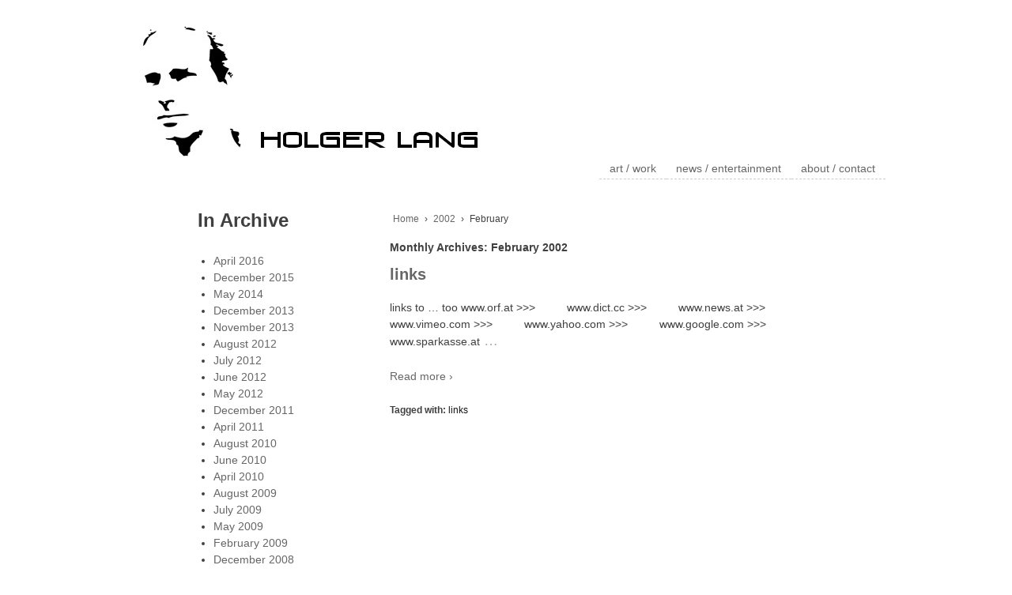

--- FILE ---
content_type: text/html; charset=UTF-8
request_url: http://pre.holgerlang.com/2002/02/
body_size: 3881
content:
	<!doctype html>
	<!--[if !IE]>
	<html class="no-js non-ie" lang="en-US"> <![endif]-->
	<!--[if IE 7 ]>
	<html class="no-js ie7" lang="en-US"> <![endif]-->
	<!--[if IE 8 ]>
	<html class="no-js ie8" lang="en-US"> <![endif]-->
	<!--[if IE 9 ]>
	<html class="no-js ie9" lang="en-US"> <![endif]-->
	<!--[if gt IE 9]><!-->
<html class="no-js" lang="en-US"> <!--<![endif]-->
	<head>

		<meta charset="UTF-8"/>
		<meta name="viewport" content="width=device-width, initial-scale=1.0">

		<link rel="profile" href="http://gmpg.org/xfn/11"/>
		<link rel="pingback" href="http://pre.holgerlang.com/xmlrpc.php"/>

		<title>February 2002 &#8211; Holger Lang</title>
<link rel='dns-prefetch' href='//s.w.org' />
<link rel="alternate" type="application/rss+xml" title="Holger Lang &raquo; Feed" href="http://pre.holgerlang.com/feed/" />
<link rel="alternate" type="application/rss+xml" title="Holger Lang &raquo; Comments Feed" href="http://pre.holgerlang.com/comments/feed/" />
		<script type="text/javascript">
			window._wpemojiSettings = {"baseUrl":"https:\/\/s.w.org\/images\/core\/emoji\/11\/72x72\/","ext":".png","svgUrl":"https:\/\/s.w.org\/images\/core\/emoji\/11\/svg\/","svgExt":".svg","source":{"concatemoji":"http:\/\/pre.holgerlang.com\/wp-includes\/js\/wp-emoji-release.min.js?ver=4.9.28"}};
			!function(e,a,t){var n,r,o,i=a.createElement("canvas"),p=i.getContext&&i.getContext("2d");function s(e,t){var a=String.fromCharCode;p.clearRect(0,0,i.width,i.height),p.fillText(a.apply(this,e),0,0);e=i.toDataURL();return p.clearRect(0,0,i.width,i.height),p.fillText(a.apply(this,t),0,0),e===i.toDataURL()}function c(e){var t=a.createElement("script");t.src=e,t.defer=t.type="text/javascript",a.getElementsByTagName("head")[0].appendChild(t)}for(o=Array("flag","emoji"),t.supports={everything:!0,everythingExceptFlag:!0},r=0;r<o.length;r++)t.supports[o[r]]=function(e){if(!p||!p.fillText)return!1;switch(p.textBaseline="top",p.font="600 32px Arial",e){case"flag":return s([55356,56826,55356,56819],[55356,56826,8203,55356,56819])?!1:!s([55356,57332,56128,56423,56128,56418,56128,56421,56128,56430,56128,56423,56128,56447],[55356,57332,8203,56128,56423,8203,56128,56418,8203,56128,56421,8203,56128,56430,8203,56128,56423,8203,56128,56447]);case"emoji":return!s([55358,56760,9792,65039],[55358,56760,8203,9792,65039])}return!1}(o[r]),t.supports.everything=t.supports.everything&&t.supports[o[r]],"flag"!==o[r]&&(t.supports.everythingExceptFlag=t.supports.everythingExceptFlag&&t.supports[o[r]]);t.supports.everythingExceptFlag=t.supports.everythingExceptFlag&&!t.supports.flag,t.DOMReady=!1,t.readyCallback=function(){t.DOMReady=!0},t.supports.everything||(n=function(){t.readyCallback()},a.addEventListener?(a.addEventListener("DOMContentLoaded",n,!1),e.addEventListener("load",n,!1)):(e.attachEvent("onload",n),a.attachEvent("onreadystatechange",function(){"complete"===a.readyState&&t.readyCallback()})),(n=t.source||{}).concatemoji?c(n.concatemoji):n.wpemoji&&n.twemoji&&(c(n.twemoji),c(n.wpemoji)))}(window,document,window._wpemojiSettings);
		</script>
		<style type="text/css">
img.wp-smiley,
img.emoji {
	display: inline !important;
	border: none !important;
	box-shadow: none !important;
	height: 1em !important;
	width: 1em !important;
	margin: 0 .07em !important;
	vertical-align: -0.1em !important;
	background: none !important;
	padding: 0 !important;
}
</style>
<link rel='stylesheet' id='responsive-style-css'  href='http://pre.holgerlang.com/wp-content/themes/responsive/core/css/style.css?ver=3.7' type='text/css' media='all' />
<link rel='stylesheet' id='responsive-media-queries-css'  href='http://pre.holgerlang.com/wp-content/themes/responsive/core/css/responsive.css?ver=3.7' type='text/css' media='all' />
<link rel='stylesheet' id='responsive-child-style-css'  href='http://pre.holgerlang.com/wp-content/themes/responsive-childtheme-master/style.css?ver=1.9.3.8' type='text/css' media='all' />
<link rel='stylesheet' id='fontawesome-style-css'  href='http://pre.holgerlang.com/wp-content/themes/responsive/core/css/font-awesome.min.css?ver=4.7.0' type='text/css' media='all' />
<script type='text/javascript' src='http://pre.holgerlang.com/wp-includes/js/jquery/jquery.js?ver=1.12.4'></script>
<script type='text/javascript' src='http://pre.holgerlang.com/wp-includes/js/jquery/jquery-migrate.min.js?ver=1.4.1'></script>
<script type='text/javascript' src='http://pre.holgerlang.com/wp-content/themes/responsive/core/js/responsive-modernizr.min.js?ver=2.6.1'></script>
<link rel='https://api.w.org/' href='http://pre.holgerlang.com/wp-json/' />
<link rel="EditURI" type="application/rsd+xml" title="RSD" href="http://pre.holgerlang.com/xmlrpc.php?rsd" />
<link rel="wlwmanifest" type="application/wlwmanifest+xml" href="http://pre.holgerlang.com/wp-includes/wlwmanifest.xml" /> 
<meta name="generator" content="WordPress 4.9.28" />
	<script>
		jQuery(document).ready(function(){
		var copyright_text = "";
		var cyberchimps_link = "";
		var siteurl = "http://pre.holgerlang.com"; 
		if(copyright_text == "")
		{
			jQuery(".copyright #copyright_link").text(" "+"Default copyright text");
		}
		else{ 
			jQuery(".copyright #copyright_link").text(" "+copyright_text);
		}
		jQuery(".copyright #copyright_link").attr('href',siteurl);
		if(cyberchimps_link == 1)
		{
			jQuery(".powered").css("display","block");
		}
		else{
			jQuery(".powered").css("display","none");
		}
		});
	</script>
<!-- We need this for debugging -->
<!-- Responsive 3.7 -->
<!-- Responsive Child Theme 1.9.3.8 -->
		<style type="text/css" id="wp-custom-css">
			.post-meta {
display:none;
}.post-meta {
display:none;
}1		</style>
		</head>

<body class="archive date default-layout">

  	
<div id="container" class="hfeed">

	<div class="skip-container cf">
		<a class="skip-link screen-reader-text focusable" href="#content">&darr; Skip to Main Content</a>
	</div><!-- .skip-container -->
	<div id="header_section">
	<div id="header" role="banner">

		
		
		
		
		<div id="content-outer">
		<div id="logo">
				<a href="http://pre.holgerlang.com/"><img src="http://holger.artport.at/wp-content/uploads/holger-lang-logo.png" width="449" height="187" alt="Holger Lang"/></a>
		</div><!-- end of #logo -->
		</div>	

		
				
				<div class="main-nav"><ul id="menu-main" class="menu"><li id="menu-item-147" class="menu-item menu-item-type-taxonomy menu-item-object-category menu-item-147"><a href="http://pre.holgerlang.com/category/about_contact/">about / contact</a></li>
<li id="menu-item-124" class="menu-item menu-item-type-taxonomy menu-item-object-category menu-item-124"><a href="http://pre.holgerlang.com/category/news_entertainment/">news / entertainment</a></li>
<li id="menu-item-122" class="menu-item menu-item-type-taxonomy menu-item-object-category menu-item-122"><a href="http://pre.holgerlang.com/category/art_work/">art / work</a></li>
</ul></div>
		
		
	</div><!-- end of #header -->
	</div>


	  
	<div id="wrapper" class="clearfix">
<div id="content-outer">
<div id="content-archive" class="grid-right col-620 fit">

	
		<div class="breadcrumb-list" xmlns:v="http://rdf.data-vocabulary.org/#"><span class="breadcrumb" typeof="v:Breadcrumb"><a rel="v:url" property="v:title" href="http://pre.holgerlang.com/">Home</a></span> <span class="chevron">&#8250;</span> <span class="breadcrumb" typeof="v:Breadcrumb"><a rel="v:url" property="v:title" href="http://pre.holgerlang.com/2002/">2002</a></span> <span class="chevron">&#8250;</span> <span class="breadcrumb-current">February</span></div>	<h6 class="title-archive">
		Monthly Archives: <span>February 2002</span>	</h6>

		
						<div id="post-1391" class="post-1391 post type-post status-publish format-standard hentry category-links tag-links">
				
				
	<h2 class="entry-title post-title"><a href="http://pre.holgerlang.com/2002/02/links/" rel="bookmark">links</a></h2>

<div class="post-meta">
	<i class="fa fa-calendar" aria-hidden="true"></i><span class="meta-prep meta-prep-author posted">Posted on </span><a href="http://pre.holgerlang.com/2002/02/links/" title="links" rel="bookmark"><time class="timestamp updated" datetime="2002-02-02T20:20:38+00:00">2002/02/02</time></a><span class="byline"> by </span><span class="author vcard"><a class="url fn n" href="http://pre.holgerlang.com/author/langho/" title="View all posts by langho"><span class="author-gravtar"><img alt='' src='http://2.gravatar.com/avatar/e56b997cb67515fe9702d73ef7fbc161?s=32&#038;d=mm&#038;r=g' srcset='http://2.gravatar.com/avatar/e56b997cb67515fe9702d73ef7fbc161?s=64&#038;d=mm&#038;r=g 2x' class='avatar avatar-32 photo' height='32' width='32' /></span>langho</a></span>		<span class='posted-in'>
Posted in <a href="http://pre.holgerlang.com/category/links/">links</a>		</span>

	</div><!-- end of .post-meta -->

				<div class="post-entry">
																				
										
					<p>links to &#8230; too www.orf.at &gt;&gt;&gt;          www.dict.cc &gt;&gt;&gt;          www.news.at &gt;&gt;&gt;          www.vimeo.com &gt;&gt;&gt;          www.yahoo.com &gt;&gt;&gt;          www.google.com &gt;&gt;&gt;          www.sparkasse.at<span class="ellipsis">&hellip;</span></p>
<div class="read-more"><a href="http://pre.holgerlang.com/2002/02/links/">Read more &#8250;</a></div>
<p><!-- end of .read-more --></p>
										
									</div><!-- end of .post-entry -->

				
	<div class="post-data">
		Tagged with: <a href="http://pre.holgerlang.com/tag/links/" rel="tag">links</a><br />	</div><!-- end of .post-data -->

<div class="post-edit"></div>
							</div><!-- end of #post-1391 -->
			
		
</div><!-- end of #content-archive -->

	<div id="widgets" class="grid-right col-300 rtl-fit" role="complementary">
		
					<div class="widget-wrapper">

				<div class="widget-title"><h3>In Archive</h3></div>
				<ul>
						<li><a href='http://pre.holgerlang.com/2016/04/'>April 2016</a></li>
	<li><a href='http://pre.holgerlang.com/2015/12/'>December 2015</a></li>
	<li><a href='http://pre.holgerlang.com/2014/05/'>May 2014</a></li>
	<li><a href='http://pre.holgerlang.com/2013/12/'>December 2013</a></li>
	<li><a href='http://pre.holgerlang.com/2013/11/'>November 2013</a></li>
	<li><a href='http://pre.holgerlang.com/2012/08/'>August 2012</a></li>
	<li><a href='http://pre.holgerlang.com/2012/07/'>July 2012</a></li>
	<li><a href='http://pre.holgerlang.com/2012/06/'>June 2012</a></li>
	<li><a href='http://pre.holgerlang.com/2012/05/'>May 2012</a></li>
	<li><a href='http://pre.holgerlang.com/2011/12/'>December 2011</a></li>
	<li><a href='http://pre.holgerlang.com/2011/04/'>April 2011</a></li>
	<li><a href='http://pre.holgerlang.com/2010/08/'>August 2010</a></li>
	<li><a href='http://pre.holgerlang.com/2010/06/'>June 2010</a></li>
	<li><a href='http://pre.holgerlang.com/2010/04/'>April 2010</a></li>
	<li><a href='http://pre.holgerlang.com/2009/08/'>August 2009</a></li>
	<li><a href='http://pre.holgerlang.com/2009/07/'>July 2009</a></li>
	<li><a href='http://pre.holgerlang.com/2009/05/'>May 2009</a></li>
	<li><a href='http://pre.holgerlang.com/2009/02/'>February 2009</a></li>
	<li><a href='http://pre.holgerlang.com/2008/12/'>December 2008</a></li>
	<li><a href='http://pre.holgerlang.com/2008/03/'>March 2008</a></li>
	<li><a href='http://pre.holgerlang.com/2007/10/'>October 2007</a></li>
	<li><a href='http://pre.holgerlang.com/2007/07/'>July 2007</a></li>
	<li><a href='http://pre.holgerlang.com/2006/12/'>December 2006</a></li>
	<li><a href='http://pre.holgerlang.com/2006/07/'>July 2006</a></li>
	<li><a href='http://pre.holgerlang.com/2003/07/'>July 2003</a></li>
	<li><a href='http://pre.holgerlang.com/2002/02/'>February 2002</a></li>
				</ul>

			</div><!-- end of .widget-wrapper -->
		
			</div><!-- end of #widgets -->
</div><!-- end of #wrapper -->
</div><!-- end of #container -->

<div id="footer" class="clearfix">
	
	<div id="footer-wrapper">

		<div class="grid col-940">

			<div class="grid col-540">
							</div>
			<!-- end of col-540 -->

			<div class="grid col-380 fit">
				<ul class="social-icons"></ul><!-- end of .social-icons -->			</div>
			<!-- end of col-380 fit -->

		</div>
		<!-- end of col-940 -->
		
		<div class="grid col-300 copyright">
			
		</div>
		<!-- end of .copyright -->

		<div class="grid col-300 scroll-top"><a href="#scroll-top" title="scroll to top">&uarr;</a></div>

		<div class="grid col-300 fit powered">
			&copy; 2026<a href="http://pre.holgerlang.com/" title="Holger Lang">
				Holger Lang			</a>
		</div>
		<!-- end .powered -->

	</div>
	<!-- end #footer-wrapper -->

	</div><!-- end #footer -->

<script type='text/javascript' src='http://pre.holgerlang.com/wp-content/themes/responsive/core/js/responsive-scripts.min.js?ver=1.2.6'></script>
<script type='text/javascript' src='http://pre.holgerlang.com/wp-content/themes/responsive/core/js/jquery.placeholder.min.js?ver=2.0.7'></script>
<script type='text/javascript' src='http://pre.holgerlang.com/wp-includes/js/wp-embed.min.js?ver=4.9.28'></script>
</body>
</html></div>

--- FILE ---
content_type: text/css
request_url: http://pre.holgerlang.com/wp-content/themes/responsive-childtheme-master/style.css?ver=1.9.3.8
body_size: 1852
content:
/* 
Theme Name: Responsive Child Theme
Theme URI: http://cyberchimps.com/guide/child-theme-example/
Description: Responsive Child Theme
Template: responsive
Version: 1.9.3.8
Author: CyberChimps
Author URI: https://cyberchimps.com/
License: GNU General Public License
License URI: license.txt

*/

/* =Start From Here
-------------------------------------------------------------- */

body {
	-moz-font-smoothing: antialiased;
	-webkit-font-smoothing: antialiased;
	color: #404040;
	font-family: Arial, Helvetica, sans-serif;
	font-size: 14px;
	font-smoothing: antialiased;
	line-height: 1.5em;
	text-rendering: optimizeLegibility;
	background-color: #FFFFFF;
}

/* =Globals
-------------------------------------------------------------- */

#container {
	margin: 0 auto;
	max-width: 960px;
	padding: 0px 15px;
}

#wrapper {
	-webkit-border-radius: 6px;
	-moz-border-radius: 6px;
	background-color: #fff;
	border: none;
	border-radius: 6px;
	clear: both;
	margin: 0px auto 20px auto;
	padding: 0 20px 20px 20px;
	position: relative;
}

.home #wrapper {
	background-color: transparent;
	border: none;
	margin-top: 0px;
	margin-right: auto;
	margin-bottom: 20px;
	margin-left: auto;
	padding: 0 20px 20px 20px;
}

#header {
	margin: 0;
	background-color: #FFFFFF;
}

/* =Headings
-------------------------------------------------------------- */
h1, h2, h3, h4, h5, h6, h1 a, h2 a, h3 a, h4 a, h5 a, h6 a {
	font-weight: 600;
	line-height: 1.0em;
	word-wrap: break-word;
}

h1 {
	font-size: 1.500em; /* = 42px */
	margin-bottom: .5em;
	margin-top: .5em;
}

h2 {
	font-size: 1.400em; /* = 36px */
	margin-bottom: .75em;
	margin-top: .75em;
}

h3 {
	font-size: 1.300em; /* = 30px */
	margin-bottom: .857em;
	margin-top: .857em;
}

h4 {
	font-size: 1.200em; /* = 24px */
	margin-bottom: 1em;
	margin-top: 1em;
}

h5 {
	font-size: 1.100em; /* = 18px */
	margin-bottom: 1.125em;
	margin-top: 1.125em;
}

h6 {
	font-size: 1.000em; /* = 16px */
	margin-bottom: 1.285em;
	margin-top: 1.285em;
}

/* =Titles
-------------------------------------------------------------- */
.featured-title {
	font-size: 60px;
	letter-spacing: -1px;
	margin: 0;
	padding-top: 40px;
	text-align: center;
}

.featured-subtitle {
	padding: 0 10px;
	text-align: center;
}

.widget-title,
.widget-title-home h3 {
	display: block;
	font-size: 14px;
	font-weight: 700;
	line-height: 23px;
	margin: 0;
	text-align: left;
	padding-top: 0;
	padding-right: 0;
	padding-bottom: 10px;
	padding-left: 0;
}

.top-widget .widget-title {
	font-size: 14px;
	padding: 0;
	text-align: right;
}

.widget-title a {
	border-bottom: none;
	padding: 0 !important;
}

.title-404 {
	color: #993333;
}

/* =Links
-------------------------------------------------------------- */
a {
	color: #666;
	font-weight: 400;
	text-decoration: none;
}

a:hover,
a:focus,
a:active {
	color: #990000;
	outline: 0;
	text-decoration: none;
}

::selection {
	background: #999999;
	color: #ffffff;
	text-shadow: none;
}

/* =Menu Reset (Parent Override)
-------------------------------------------------------------- */
.menu,
.menu a,
.menu a:hover,
.menu .current_page_item a,
ul.menu > li:hover {
    background: none;
    border: none;
    filter: none;
    text-shadow: none;
}

/* =Header Menu (Primary)
-------------------------------------------------------------- */
.menu {
	margin: 0 auto;
}

.main-nav {
	clear: both;
}

.menu,

.menu li {
	float: right;
}

.menu a {
	color: #666666;
	cursor: pointer;
	display: block;
	font-size: 14px;
	font-weight: 500;
	height: 25px;
	line-height: 25px;
	margin: 0;
	padding: 0 0.9em;
	position: relative;
	text-decoration: none;
	text-shadow: none;
	white-space: nowrap;
	border-bottom-width: 1px;
	border-bottom-style: dashed;
	border-bottom-color: #CCCCCC;
}

.menu a:hover {
	color: #990000;
	filter: none);
	border-bottom-width: thin;
	border-bottom-style: dashed;
	border-bottom-color: #CCCCCC;
}

.menu .current_page_item a,
.menu .current-menu-item a {
	background-color: #ffffff;
	color: #990000;
}

.front-page .menu .current_page_item a {
	background: none;
	background-color: transparent;
	background-image: none;
	filter: none;
}


/* =Widgets
-------------------------------------------------------------- */
.widget-wrapper {
	-webkit-border-radius: 0px;
	-moz-border-radius: 0px;
	background-color: #ffffff;
	border-radius: 0px;
	border-top-width: 0px;
	border-right-width: 0px;
	border-bottom-width: 0px;
	border-left-width: 0px;
	border-top-style: none;
	border-right-style: none;
	border-bottom-style: none;
	border-left-style: none;
	margin-top: 0;
	margin-right: 0;
	margin-bottom: 20px;
	margin-left: 0;
	padding-top: 0px;
	padding-right: 20px;
	padding-bottom: 20px;
	padding-left: 70px;
}

.home-widgets .widget-wrapper {
	-webkit-border-radius: 0px;
	-moz-border-radius: 0px;
	border-radius: 0px;
		margin: 0 0 20px;
	padding: 20px;
	border: 1px solid #CCCCCC;
}


.home-widget-3 .widget-wrapper {
	-webkit-border-radius: 0px;
	-moz-border-radius: 0px;
	border-radius: 0px;
	margin: 0 0 20px;
	padding: 0px;
	border: 1px solid #CCCCCC;
	background-color: #009966;
}


.widget-wrapper select,
.widget-wrapper input[type="text"],
.widget-wrapper input[type="password"],
.widget-wrapper  input[type="email"] {
	width: 75%;
	
}


#widgets {
	margin-top: 40px;
}

#widgets a {
	display: inline-block;
	margin: 0;
	padding: 0;
	text-decoration: none;
}

#widgets form {
	margin: 0;
}

#widgets ul,
#widgets ol {
	padding: 0 0 0 20px;
	border-bottom-width: 1px;
	border-bottom-style: dashed;
	border-bottom-color: #CCCCCC;
}

#widgets ul li a {
	display: inline;
	text-decoration: none;
}

#widgets .widget-title img {
	float: right;
	height: 11px;
	position: relative;
	top: 4px;
	width: 11px;
}

#widgets .rss-date {
	line-height: 18px;
	padding: 6px 12px;
}

#widgets .rssSummary {
	padding: 10px;
}

#widgets cite {
	font-style: normal;
	line-height: 18px;
	padding: 6px 12px;
}

#widgets .tagcloud,
#widgets .textwidget {
	display: block;
	line-height: 1.5em;
	margin: 0;
	word-wrap: break-word;
}

#widgets .textwidget a {
	display: inline;
}

#widgets ul .children {
	padding: 0 0 0 10px;
}

#widgets .author {
	font-weight: 700;
	padding-top: 4px;
}

.widget_archive select, #cat {
	display: block;
	margin: 0 15px 0 0;
}

#colophon-widget ul {
}

.colophon-widget {
	background: none;
	min-height: 0;
}

.colophon-widget select,
.colophon-widget input[type="text"],
.colophon-widget input[type="password"],
.colophon-widget input[type="email"] {
	width: 100%;
}

#top-widget {
}

.top-widget {
	background: none;
	border: none;
	clear: right;
	float: right;
	min-height: 0;
	padding: 0 3px 0 0;
	text-align: right;
	width: 45%;
}

.top-widget ul {
	padding: 0;
}

.top-widget select,
.top-widget input[type="text"],
.top-widget input[type="password"],
.top-widget input[type="email"] {
	width: auto;
}

.top-widget #searchform {
	margin: 0;
}


/*The last 29 days of the month are the hardest."- Nikola Tesla*/